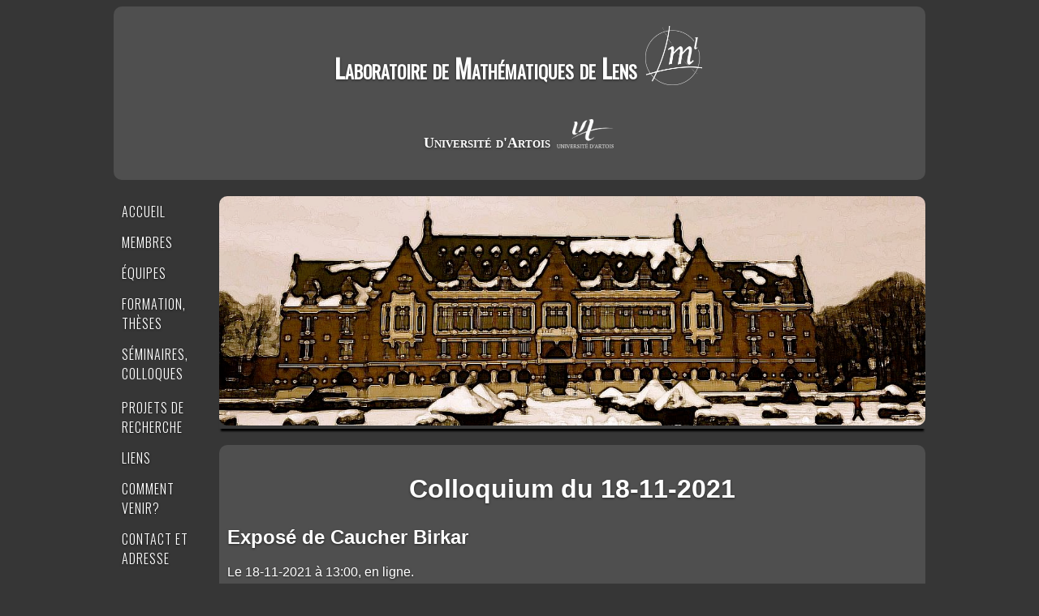

--- FILE ---
content_type: text/html
request_url: http://lml.univ-artois.fr/public/evenements/colloquium/2021/11/18/birkar.html
body_size: 1493
content:
<!DOCTYPE html>
<html lang="en-US">
  <head>
  <meta charset="utf-8">
  <meta name="viewport" content="width=device-width, initial-scale=1.0">

<!-- favicons -->
<link rel="apple-touch-icon" sizes="180x180" href="/public/images/favicons/apple-touch-icon.png">
<link rel="icon" type="image/png" sizes="32x32" href="/public/images/favicons/favicon-32x32.png">
<link rel="icon" type="image/png" sizes="16x16" href="/public/images/favicons/favicon-16x16.png">

<!-- feuilles de styles -->
  <title>Colloquium de C. Birkar - Laboratoire de Mathématiques de Lens</title>
  <link rel="stylesheet" href="/public/assets/css/general-grid.css">  <link rel="stylesheet" href="/public/assets/css/general-inner-placement.css">  <link rel="stylesheet" href="/public/assets/css/general-fonts.css">  <link rel="stylesheet" href="/public/assets/css/general-colors.css">  <link rel="stylesheet" href="/public/assets/css/general-style.css">

<!-- fontes -->
<link href='https://fonts.googleapis.com/css?family=Oswald:400,300' rel='stylesheet' type='text/css' />

<!-- url-canonique pour moteurs de recherche -->
<!--
<link rel="canonical" href="http://lml.univ-artois.fr/public/evenements/colloquium/2021/11/18/birkar.html">
-->

</head>

  <body>
  <div id="container-grid">
    <div id="header-grid">
      <header role="banner">
      <div id="header">
        <h1 id="titre">Laboratoire de Mathématiques de Lens <img id="logo-lml" class="logo" src="/public/images/logoLML.png" alt="Logo LML"/></h1>

  <h2 id="titre"><a class="titre" href="http://www.univ-artois.fr" target="_blank">Université d'Artois</a> <img id="logo-fac" class="logo" src="/public/images/LogoUniv-ArtoisBlanc.png" alt="Logo Université d'Artois"/></h2>

      </div>
      </header>
    </div>
    <div id="menu-grid">
      <div id="menu">

<a  href="/public/">Accueil</a>



<a  href="/public/membres/">Membres</a>



<a  href="/public/equipes/">Équipes</a>



<a  href="/public/formation/">Formation, Thèses</a>



<div class="submenu">
  <button class="submenubtn">
    <a class="submenu" href="/public/evenements/">Séminaires, Colloques</a>
  </button>
  <div class="submenu-content">
    
      <a href="/public/evenements/">Actualité</a>
    
      <a href="/public/evenements/colloquium/">Colloquium</a>
    
      <a href="/public/evenements/seminaires/algebre/">Séminaires</a>
    
  </div>
</div>



<a  href="/public/projets/">Projets de recherche</a>



<a  href="/public/liens/">Liens</a>



<a  href="/public/adresse/#venir">Comment venir?</a>



<a  href="/public/adresse/#administratif">Contact et Adresse</a>


</div>

    </div>
    <div id="photo-grid">
      <div id="photo-banniere">
<img src="/public/images/batiment.jpg" alt="Bâtiment de l'Université d'Artois sous la neige" id="photo-banniere">
</div>

    </div>
    <div id="content-grid">
      <article>
      <div id="content">
      

                  <h1>Colloquium du 18-11-2021</h1>
          
          <h2>Exposé de Caucher Birkar</h2>
          Le 18-11-2021 à 13:00, en ligne.
          <h3>Classification of algebraic varieties</h3>
          <h2 id="résumé">Résumé</h2>

<p>The classification of algebraic varieties is at the heart of algebraic geometry. With roots in the ancient world the theory saw great advances in dimensions one and two in the 19th century and the first half of 20th century. It was only in the 1970-80’s that a general framework was formulated, and by the early 1990’s a satisfactory theory was developed in dimension 3. The last 30 years has seen great progress in all dimensions.</p>


      </div>
      </article>
    </div>
    <div id="footer-grid">
      <footer>
      
      <div id="footer">
<p class="footer"><a href="/public/maj-emY.txt">date de mise-à-jour du site</a>
</p>
<p class="footer">contact: <a href="mailto:baptiste.calmes@univ-artois.fr">administrateur du site</a>
</p>
</div>

      
      </footer>
    </div>
  </div>
  </body>
</html>


--- FILE ---
content_type: text/css
request_url: http://lml.univ-artois.fr/public/assets/css/general-grid.css
body_size: 349
content:
body {
  display: flex;
  justify-content: center;
}

div#container-grid {
  max-width: 1000px;
  display: grid;
  grid-template-columns: auto;
  grid-row-gap: 20px;
  grid-auto-rows: auto;
}

div#header-grid {
  grid-row: 1;
}

div#photo-grid {
  grid-row: 2;
}

div#menu-grid {
  grid-row: 3;
}

div#content-grid {
  grid-row: 4;
}

div#footer-grid {
  grid-row: 5;
}

@media screen and (min-width: 700px) {
  div#container-grid {
    max-width: 1000px;
    display: grid;
    grid-template-columns: 120px auto;
    grid-row-gap: 20px;
    grid-column-gap: 10px;
    grid-auto-rows: auto;
  }
  div#header-grid {
    grid-column: 1/3;
    grid-row: 1;
  }
  div#footer-grid {
    grid-column: 2;
    grid-row: 4;
  }
  div#photo-grid {
    grid-column: 2;
    grid-row: 2;
  }
  div#content-grid {
    grid-column: 2;
    grid-row: 3;
  }
  div#menu-grid {
    display: block;
    grid-column: 1;
    grid-row: 2/4;
  }
}

/*# sourceMappingURL=general-grid.css.map */

--- FILE ---
content_type: text/css
request_url: http://lml.univ-artois.fr/public/assets/css/general-inner-placement.css
body_size: 852
content:
img#logo-lml {
  width: 70px;
  padding: 3px;
  vertical-align: text-bottom;
}

img#logo-fac {
  width: 70px;
  padding: 3px;
  vertical-align: text-bottom;
}

div#header {
  display: grid;
  grid-template-columns: auto;
  grid-auto-rows: auto;
  padding: 0 0 20px 0;
}

h1#titre {
  text-align: center;
}

h2#titre {
  text-align: center;
}

div#photo-banniere {
  width: 100%;
  min-height: 80px;
}

img#photo-banniere {
  width: 100%;
}

div#menu {
  overflow: hidden;
}

div#menu a {
  float: left;
  text-align: left;
  padding: 7px 10px 7px 10px;
  border-radius: 5px;
}

div.submenu {
  float: left;
  overflow: hidden;
}
div.submenu button.submenubtn {
  margin: 0;
  padding: 0;
}

div.submenu-content {
  display: none;
  position: absolute;
  width: 100%;
  z-index: 1;
}
div.submenu-content a {
  float: left;
}

button.submenubtn a {
  padding: 0;
}

div.submenu:hover div.submenu-content {
  display: block;
}

div#content {
  border-radius: 10px;
  padding: 10px;
}
div#content p#lang {
  text-align: right;
  margin: 0;
}
div#content h1 {
  text-align: center;
}
div#content hr {
  height: 2px;
}
div#content ul {
  padding: 10px 20px;
  margin: 5px;
}

div#footer {
  text-align: center;
}

table.membres,
table.anciens,
table.anciensdoctorants {
  width: 100%;
  border-spacing: 5px;
}
table.membres td,
table.anciens td,
table.anciensdoctorants td {
  margin-left: 10px;
}

table.membres td.nom,
table.anciens td.nom {
  width: 36%;
}
table.membres td.fonction,
table.anciens td.fonction {
  width: 7%;
}
table.membres td.equipe,
table.anciens td.equipe {
  width: 7%;
}
table.membres td.bureau,
table.anciens td.bureau {
  width: 7%;
}
table.membres td.telephone,
table.anciens td.telephone {
  width: 14%;
}
table.membres td.courriel,
table.anciens td.courriel {
  width: 29%;
}
table.membres td p.resp,
table.anciens td p.resp {
  margin-top: 0em;
  margin-bottom: 0em;
  margin-right: 10px;
  text-align: right;
}

td.nom {
  position: relative;
}

td.nom div.image-positioning {
  height: 0;
  width: 0;
  position: absolute;
  bottom: 0;
  right: 0;
}
td.nom img.on-hover {
  position: absolute;
  left: 5px;
  top: 5px;
  z-index: 1;
  display: none;
  width: 200px;
}

td.nom:hover img.on-hover {
  display: unset;
}

iframe.plan {
  width: 425px;
  height: 350px;
  display: block;
  margin-left: auto;
  margin-right: auto;
  padding: 5px;
}

h3.projet {
  margin-bottom: 0;
}

p.projet {
  margin-left: 10px;
  margin-top: 5px;
}

@media screen and (min-width: 700px) {
  div#menu {
    position: sticky;
    top: 0;
    display: grid;
  }
  div#menu a {
    width: 100px;
  }
  div#submenu a {
    width: inherit;
  }
}

/*# sourceMappingURL=general-inner-placement.css.map */

--- FILE ---
content_type: text/css
request_url: http://lml.univ-artois.fr/public/assets/css/general-fonts.css
body_size: 409
content:
body {
  font-family: "Lato", "Helvetica Neue", "Helvetica", "Arial", "sans-serif";
  font-size: 16px;
  text-shadow: 0 1px 3px rgba(0, 0, 0, 0.5);
}

a {
  text-decoration: none;
}

h1#titre {
  font-size: xx-large;
  font-family: Oswald;
  font-variant: small-caps;
}

h2#titre {
  font-size: large;
  font-family: verdana;
  font-variant: small-caps;
}

a.titre {
  text-decoration: none;
}

nav#menu {
  font-size: large;
  font-weight: bold;
  text-align: left;
}

div#menu a {
  text-decoration: none;
  text-transform: uppercase;
  font-family: Oswald, sans-serif;
  font-size: 16px;
  font-weight: 300;
  letter-spacing: 1px;
}

#content h1 {
  font-size: xx-large;
}

table.membres td p,
table.anciens td p {
  font-style: italic;
}

ul {
  list-style-type: "- ";
}

div.projet ul {
  list-style: none;
}
div.projet details ul {
  list-style: "- ";
}

/*# sourceMappingURL=general-fonts.css.map */

--- FILE ---
content_type: text/css
request_url: http://lml.univ-artois.fr/public/assets/css/general-colors.css
body_size: 607
content:
body {
  color: white;
  background-color: rgb(53.5, 53.5, 53.5);
  text-shadow: 0 1px 3px rgba(0, 0, 0, 0.5);
}

a {
  color: #b6e382;
}
a :hover {
  color: rgb(120, 187.5, 42);
}

a.titre {
  color: white;
}

div#header {
  background-color: #4f4f4f;
}

div#photo-banniere {
  background-color: transparent;
  box-shadow: 0 5px 2px -2px black;
}

div#menu {
  background-color: transparent;
}
div#menu a {
  color: white;
}
div#menu a.current, div#menu a.current-submenu {
  background-color: rgb(136.4928909953, 79.6208530806, 23.5071090047);
}

div#menu a:hover,
div.submenu:hover a {
  background-color: #b4691f;
  color: white;
}

div.submenu button.submenubtn {
  background-color: inherit;
  outline: none;
  border: none;
}

div#content {
  background-color: #4f4f4f;
}

hr {
  color: #4f4f4f;
  background-color: #4f4f4f;
  border-color: #4f4f4f;
}

div#content h2.equipe + ul {
  background-color: rgb(33.1, 33.1, 33.1);
  box-shadow: inset 0 1px 10px rgba(0, 0, 0, 0.3), 0 1px 0 rgba(255, 255, 255, 0.1), 0 -1px 0 rgba(0, 0, 0, 0.5);
}
div#content h3.projet + ul {
  padding: 0px 20px 10px 20px;
}

table.membres,
table.anciens,
table.anciensdoctorants {
  background-color: rgb(33.1, 33.1, 33.1);
  box-shadow: inset 0 1px 10px rgba(0, 0, 0, 0.3), 0 1px 0 rgba(255, 255, 255, 0.1), 0 -1px 0 rgba(0, 0, 0, 0.5);
}
table.membres td,
table.anciens td,
table.anciensdoctorants td {
  background-image: linear-gradient(to bottom, rgba(255, 255, 255, 0.1) 0%, rgba(255, 255, 255, 0) 100%);
}
table.membres tr:hover td,
table.anciens tr:hover td,
table.anciensdoctorants tr:hover td {
  background-color: #828282;
}
table.membres thead td,
table.anciens thead td,
table.anciensdoctorants thead td {
  background-color: #828282;
  background-color: linear-gradient(to bottom, rgba(255, 255, 255, 0.1) 0%, rgba(255, 255, 255, 0) 100%);
}

iframe.plan {
  background-color: rgb(53.5, 53.5, 53.5);
  border-color: transparent;
}

/*# sourceMappingURL=general-colors.css.map */

--- FILE ---
content_type: text/css
request_url: http://lml.univ-artois.fr/public/assets/css/general-style.css
body_size: 225
content:
img#logo-lml,
img#logo-fac {
  border-radius: 5px;
}

div#header {
  border-radius: 10px;
}

img#photo-banniere {
  border-radius: 10px;
}

div#menu a {
  border-radius: 5px;
}

div#content {
  border-radius: 10px;
}
div#content ul {
  border-radius: 5px;
}
div#content img.on-hover {
  border-radius: 10px;
}

table.membres,
table.anciens,
table.anciensdoctorants {
  border-radius: 5px;
}
table.membres td,
table.anciens td,
table.anciensdoctorants td {
  border-radius: 5px;
}

iframe.plan {
  border-radius: 5px;
}

/*# sourceMappingURL=general-style.css.map */